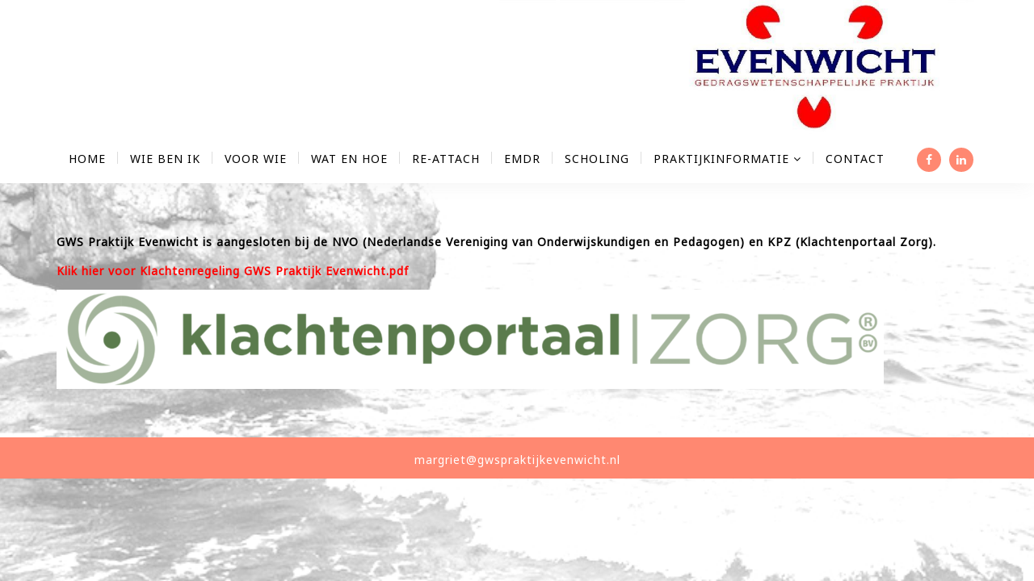

--- FILE ---
content_type: text/html; charset=UTF-8
request_url: https://gwspraktijkevenwicht.nl/klachtenregeling/
body_size: 39972
content:
<!DOCTYPE html>
<html lang="nl-NL">
<head>
	<meta charset="UTF-8">
	<meta name="viewport" content="width=device-width, initial-scale=1">
	<link rel="profile" href="http://gmpg.org/xfn/11">

	<title>Klachtenregeling behandeling &#8211; Evenwicht</title>
<meta name='robots' content='max-image-preview:large' />
<link rel='dns-prefetch' href='//fonts.googleapis.com' />
<link rel="alternate" type="application/rss+xml" title="Evenwicht &raquo; feed" href="https://gwspraktijkevenwicht.nl/feed/" />
<link rel="alternate" type="application/rss+xml" title="Evenwicht &raquo; reacties feed" href="https://gwspraktijkevenwicht.nl/comments/feed/" />
<link rel="alternate" title="oEmbed (JSON)" type="application/json+oembed" href="https://gwspraktijkevenwicht.nl/wp-json/oembed/1.0/embed?url=https%3A%2F%2Fgwspraktijkevenwicht.nl%2Fklachtenregeling%2F" />
<link rel="alternate" title="oEmbed (XML)" type="text/xml+oembed" href="https://gwspraktijkevenwicht.nl/wp-json/oembed/1.0/embed?url=https%3A%2F%2Fgwspraktijkevenwicht.nl%2Fklachtenregeling%2F&#038;format=xml" />
<style id='wp-img-auto-sizes-contain-inline-css' type='text/css'>
img:is([sizes=auto i],[sizes^="auto," i]){contain-intrinsic-size:3000px 1500px}
/*# sourceURL=wp-img-auto-sizes-contain-inline-css */
</style>
<style id='wp-emoji-styles-inline-css' type='text/css'>

	img.wp-smiley, img.emoji {
		display: inline !important;
		border: none !important;
		box-shadow: none !important;
		height: 1em !important;
		width: 1em !important;
		margin: 0 0.07em !important;
		vertical-align: -0.1em !important;
		background: none !important;
		padding: 0 !important;
	}
/*# sourceURL=wp-emoji-styles-inline-css */
</style>
<style id='wp-block-library-inline-css' type='text/css'>
:root{--wp-block-synced-color:#7a00df;--wp-block-synced-color--rgb:122,0,223;--wp-bound-block-color:var(--wp-block-synced-color);--wp-editor-canvas-background:#ddd;--wp-admin-theme-color:#007cba;--wp-admin-theme-color--rgb:0,124,186;--wp-admin-theme-color-darker-10:#006ba1;--wp-admin-theme-color-darker-10--rgb:0,107,160.5;--wp-admin-theme-color-darker-20:#005a87;--wp-admin-theme-color-darker-20--rgb:0,90,135;--wp-admin-border-width-focus:2px}@media (min-resolution:192dpi){:root{--wp-admin-border-width-focus:1.5px}}.wp-element-button{cursor:pointer}:root .has-very-light-gray-background-color{background-color:#eee}:root .has-very-dark-gray-background-color{background-color:#313131}:root .has-very-light-gray-color{color:#eee}:root .has-very-dark-gray-color{color:#313131}:root .has-vivid-green-cyan-to-vivid-cyan-blue-gradient-background{background:linear-gradient(135deg,#00d084,#0693e3)}:root .has-purple-crush-gradient-background{background:linear-gradient(135deg,#34e2e4,#4721fb 50%,#ab1dfe)}:root .has-hazy-dawn-gradient-background{background:linear-gradient(135deg,#faaca8,#dad0ec)}:root .has-subdued-olive-gradient-background{background:linear-gradient(135deg,#fafae1,#67a671)}:root .has-atomic-cream-gradient-background{background:linear-gradient(135deg,#fdd79a,#004a59)}:root .has-nightshade-gradient-background{background:linear-gradient(135deg,#330968,#31cdcf)}:root .has-midnight-gradient-background{background:linear-gradient(135deg,#020381,#2874fc)}:root{--wp--preset--font-size--normal:16px;--wp--preset--font-size--huge:42px}.has-regular-font-size{font-size:1em}.has-larger-font-size{font-size:2.625em}.has-normal-font-size{font-size:var(--wp--preset--font-size--normal)}.has-huge-font-size{font-size:var(--wp--preset--font-size--huge)}.has-text-align-center{text-align:center}.has-text-align-left{text-align:left}.has-text-align-right{text-align:right}.has-fit-text{white-space:nowrap!important}#end-resizable-editor-section{display:none}.aligncenter{clear:both}.items-justified-left{justify-content:flex-start}.items-justified-center{justify-content:center}.items-justified-right{justify-content:flex-end}.items-justified-space-between{justify-content:space-between}.screen-reader-text{border:0;clip-path:inset(50%);height:1px;margin:-1px;overflow:hidden;padding:0;position:absolute;width:1px;word-wrap:normal!important}.screen-reader-text:focus{background-color:#ddd;clip-path:none;color:#444;display:block;font-size:1em;height:auto;left:5px;line-height:normal;padding:15px 23px 14px;text-decoration:none;top:5px;width:auto;z-index:100000}html :where(.has-border-color){border-style:solid}html :where([style*=border-top-color]){border-top-style:solid}html :where([style*=border-right-color]){border-right-style:solid}html :where([style*=border-bottom-color]){border-bottom-style:solid}html :where([style*=border-left-color]){border-left-style:solid}html :where([style*=border-width]){border-style:solid}html :where([style*=border-top-width]){border-top-style:solid}html :where([style*=border-right-width]){border-right-style:solid}html :where([style*=border-bottom-width]){border-bottom-style:solid}html :where([style*=border-left-width]){border-left-style:solid}html :where(img[class*=wp-image-]){height:auto;max-width:100%}:where(figure){margin:0 0 1em}html :where(.is-position-sticky){--wp-admin--admin-bar--position-offset:var(--wp-admin--admin-bar--height,0px)}@media screen and (max-width:600px){html :where(.is-position-sticky){--wp-admin--admin-bar--position-offset:0px}}

/*# sourceURL=wp-block-library-inline-css */
</style><style id='wp-block-image-inline-css' type='text/css'>
.wp-block-image>a,.wp-block-image>figure>a{display:inline-block}.wp-block-image img{box-sizing:border-box;height:auto;max-width:100%;vertical-align:bottom}@media not (prefers-reduced-motion){.wp-block-image img.hide{visibility:hidden}.wp-block-image img.show{animation:show-content-image .4s}}.wp-block-image[style*=border-radius] img,.wp-block-image[style*=border-radius]>a{border-radius:inherit}.wp-block-image.has-custom-border img{box-sizing:border-box}.wp-block-image.aligncenter{text-align:center}.wp-block-image.alignfull>a,.wp-block-image.alignwide>a{width:100%}.wp-block-image.alignfull img,.wp-block-image.alignwide img{height:auto;width:100%}.wp-block-image .aligncenter,.wp-block-image .alignleft,.wp-block-image .alignright,.wp-block-image.aligncenter,.wp-block-image.alignleft,.wp-block-image.alignright{display:table}.wp-block-image .aligncenter>figcaption,.wp-block-image .alignleft>figcaption,.wp-block-image .alignright>figcaption,.wp-block-image.aligncenter>figcaption,.wp-block-image.alignleft>figcaption,.wp-block-image.alignright>figcaption{caption-side:bottom;display:table-caption}.wp-block-image .alignleft{float:left;margin:.5em 1em .5em 0}.wp-block-image .alignright{float:right;margin:.5em 0 .5em 1em}.wp-block-image .aligncenter{margin-left:auto;margin-right:auto}.wp-block-image :where(figcaption){margin-bottom:1em;margin-top:.5em}.wp-block-image.is-style-circle-mask img{border-radius:9999px}@supports ((-webkit-mask-image:none) or (mask-image:none)) or (-webkit-mask-image:none){.wp-block-image.is-style-circle-mask img{border-radius:0;-webkit-mask-image:url('data:image/svg+xml;utf8,<svg viewBox="0 0 100 100" xmlns="http://www.w3.org/2000/svg"><circle cx="50" cy="50" r="50"/></svg>');mask-image:url('data:image/svg+xml;utf8,<svg viewBox="0 0 100 100" xmlns="http://www.w3.org/2000/svg"><circle cx="50" cy="50" r="50"/></svg>');mask-mode:alpha;-webkit-mask-position:center;mask-position:center;-webkit-mask-repeat:no-repeat;mask-repeat:no-repeat;-webkit-mask-size:contain;mask-size:contain}}:root :where(.wp-block-image.is-style-rounded img,.wp-block-image .is-style-rounded img){border-radius:9999px}.wp-block-image figure{margin:0}.wp-lightbox-container{display:flex;flex-direction:column;position:relative}.wp-lightbox-container img{cursor:zoom-in}.wp-lightbox-container img:hover+button{opacity:1}.wp-lightbox-container button{align-items:center;backdrop-filter:blur(16px) saturate(180%);background-color:#5a5a5a40;border:none;border-radius:4px;cursor:zoom-in;display:flex;height:20px;justify-content:center;opacity:0;padding:0;position:absolute;right:16px;text-align:center;top:16px;width:20px;z-index:100}@media not (prefers-reduced-motion){.wp-lightbox-container button{transition:opacity .2s ease}}.wp-lightbox-container button:focus-visible{outline:3px auto #5a5a5a40;outline:3px auto -webkit-focus-ring-color;outline-offset:3px}.wp-lightbox-container button:hover{cursor:pointer;opacity:1}.wp-lightbox-container button:focus{opacity:1}.wp-lightbox-container button:focus,.wp-lightbox-container button:hover,.wp-lightbox-container button:not(:hover):not(:active):not(.has-background){background-color:#5a5a5a40;border:none}.wp-lightbox-overlay{box-sizing:border-box;cursor:zoom-out;height:100vh;left:0;overflow:hidden;position:fixed;top:0;visibility:hidden;width:100%;z-index:100000}.wp-lightbox-overlay .close-button{align-items:center;cursor:pointer;display:flex;justify-content:center;min-height:40px;min-width:40px;padding:0;position:absolute;right:calc(env(safe-area-inset-right) + 16px);top:calc(env(safe-area-inset-top) + 16px);z-index:5000000}.wp-lightbox-overlay .close-button:focus,.wp-lightbox-overlay .close-button:hover,.wp-lightbox-overlay .close-button:not(:hover):not(:active):not(.has-background){background:none;border:none}.wp-lightbox-overlay .lightbox-image-container{height:var(--wp--lightbox-container-height);left:50%;overflow:hidden;position:absolute;top:50%;transform:translate(-50%,-50%);transform-origin:top left;width:var(--wp--lightbox-container-width);z-index:9999999999}.wp-lightbox-overlay .wp-block-image{align-items:center;box-sizing:border-box;display:flex;height:100%;justify-content:center;margin:0;position:relative;transform-origin:0 0;width:100%;z-index:3000000}.wp-lightbox-overlay .wp-block-image img{height:var(--wp--lightbox-image-height);min-height:var(--wp--lightbox-image-height);min-width:var(--wp--lightbox-image-width);width:var(--wp--lightbox-image-width)}.wp-lightbox-overlay .wp-block-image figcaption{display:none}.wp-lightbox-overlay button{background:none;border:none}.wp-lightbox-overlay .scrim{background-color:#fff;height:100%;opacity:.9;position:absolute;width:100%;z-index:2000000}.wp-lightbox-overlay.active{visibility:visible}@media not (prefers-reduced-motion){.wp-lightbox-overlay.active{animation:turn-on-visibility .25s both}.wp-lightbox-overlay.active img{animation:turn-on-visibility .35s both}.wp-lightbox-overlay.show-closing-animation:not(.active){animation:turn-off-visibility .35s both}.wp-lightbox-overlay.show-closing-animation:not(.active) img{animation:turn-off-visibility .25s both}.wp-lightbox-overlay.zoom.active{animation:none;opacity:1;visibility:visible}.wp-lightbox-overlay.zoom.active .lightbox-image-container{animation:lightbox-zoom-in .4s}.wp-lightbox-overlay.zoom.active .lightbox-image-container img{animation:none}.wp-lightbox-overlay.zoom.active .scrim{animation:turn-on-visibility .4s forwards}.wp-lightbox-overlay.zoom.show-closing-animation:not(.active){animation:none}.wp-lightbox-overlay.zoom.show-closing-animation:not(.active) .lightbox-image-container{animation:lightbox-zoom-out .4s}.wp-lightbox-overlay.zoom.show-closing-animation:not(.active) .lightbox-image-container img{animation:none}.wp-lightbox-overlay.zoom.show-closing-animation:not(.active) .scrim{animation:turn-off-visibility .4s forwards}}@keyframes show-content-image{0%{visibility:hidden}99%{visibility:hidden}to{visibility:visible}}@keyframes turn-on-visibility{0%{opacity:0}to{opacity:1}}@keyframes turn-off-visibility{0%{opacity:1;visibility:visible}99%{opacity:0;visibility:visible}to{opacity:0;visibility:hidden}}@keyframes lightbox-zoom-in{0%{transform:translate(calc((-100vw + var(--wp--lightbox-scrollbar-width))/2 + var(--wp--lightbox-initial-left-position)),calc(-50vh + var(--wp--lightbox-initial-top-position))) scale(var(--wp--lightbox-scale))}to{transform:translate(-50%,-50%) scale(1)}}@keyframes lightbox-zoom-out{0%{transform:translate(-50%,-50%) scale(1);visibility:visible}99%{visibility:visible}to{transform:translate(calc((-100vw + var(--wp--lightbox-scrollbar-width))/2 + var(--wp--lightbox-initial-left-position)),calc(-50vh + var(--wp--lightbox-initial-top-position))) scale(var(--wp--lightbox-scale));visibility:hidden}}
/*# sourceURL=https://gwspraktijkevenwicht.nl/wp-includes/blocks/image/style.min.css */
</style>
<style id='global-styles-inline-css' type='text/css'>
:root{--wp--preset--aspect-ratio--square: 1;--wp--preset--aspect-ratio--4-3: 4/3;--wp--preset--aspect-ratio--3-4: 3/4;--wp--preset--aspect-ratio--3-2: 3/2;--wp--preset--aspect-ratio--2-3: 2/3;--wp--preset--aspect-ratio--16-9: 16/9;--wp--preset--aspect-ratio--9-16: 9/16;--wp--preset--color--black: #000000;--wp--preset--color--cyan-bluish-gray: #abb8c3;--wp--preset--color--white: #ffffff;--wp--preset--color--pale-pink: #f78da7;--wp--preset--color--vivid-red: #cf2e2e;--wp--preset--color--luminous-vivid-orange: #ff6900;--wp--preset--color--luminous-vivid-amber: #fcb900;--wp--preset--color--light-green-cyan: #7bdcb5;--wp--preset--color--vivid-green-cyan: #00d084;--wp--preset--color--pale-cyan-blue: #8ed1fc;--wp--preset--color--vivid-cyan-blue: #0693e3;--wp--preset--color--vivid-purple: #9b51e0;--wp--preset--gradient--vivid-cyan-blue-to-vivid-purple: linear-gradient(135deg,rgb(6,147,227) 0%,rgb(155,81,224) 100%);--wp--preset--gradient--light-green-cyan-to-vivid-green-cyan: linear-gradient(135deg,rgb(122,220,180) 0%,rgb(0,208,130) 100%);--wp--preset--gradient--luminous-vivid-amber-to-luminous-vivid-orange: linear-gradient(135deg,rgb(252,185,0) 0%,rgb(255,105,0) 100%);--wp--preset--gradient--luminous-vivid-orange-to-vivid-red: linear-gradient(135deg,rgb(255,105,0) 0%,rgb(207,46,46) 100%);--wp--preset--gradient--very-light-gray-to-cyan-bluish-gray: linear-gradient(135deg,rgb(238,238,238) 0%,rgb(169,184,195) 100%);--wp--preset--gradient--cool-to-warm-spectrum: linear-gradient(135deg,rgb(74,234,220) 0%,rgb(151,120,209) 20%,rgb(207,42,186) 40%,rgb(238,44,130) 60%,rgb(251,105,98) 80%,rgb(254,248,76) 100%);--wp--preset--gradient--blush-light-purple: linear-gradient(135deg,rgb(255,206,236) 0%,rgb(152,150,240) 100%);--wp--preset--gradient--blush-bordeaux: linear-gradient(135deg,rgb(254,205,165) 0%,rgb(254,45,45) 50%,rgb(107,0,62) 100%);--wp--preset--gradient--luminous-dusk: linear-gradient(135deg,rgb(255,203,112) 0%,rgb(199,81,192) 50%,rgb(65,88,208) 100%);--wp--preset--gradient--pale-ocean: linear-gradient(135deg,rgb(255,245,203) 0%,rgb(182,227,212) 50%,rgb(51,167,181) 100%);--wp--preset--gradient--electric-grass: linear-gradient(135deg,rgb(202,248,128) 0%,rgb(113,206,126) 100%);--wp--preset--gradient--midnight: linear-gradient(135deg,rgb(2,3,129) 0%,rgb(40,116,252) 100%);--wp--preset--font-size--small: 13px;--wp--preset--font-size--medium: 20px;--wp--preset--font-size--large: 36px;--wp--preset--font-size--x-large: 42px;--wp--preset--spacing--20: 0.44rem;--wp--preset--spacing--30: 0.67rem;--wp--preset--spacing--40: 1rem;--wp--preset--spacing--50: 1.5rem;--wp--preset--spacing--60: 2.25rem;--wp--preset--spacing--70: 3.38rem;--wp--preset--spacing--80: 5.06rem;--wp--preset--shadow--natural: 6px 6px 9px rgba(0, 0, 0, 0.2);--wp--preset--shadow--deep: 12px 12px 50px rgba(0, 0, 0, 0.4);--wp--preset--shadow--sharp: 6px 6px 0px rgba(0, 0, 0, 0.2);--wp--preset--shadow--outlined: 6px 6px 0px -3px rgb(255, 255, 255), 6px 6px rgb(0, 0, 0);--wp--preset--shadow--crisp: 6px 6px 0px rgb(0, 0, 0);}:where(.is-layout-flex){gap: 0.5em;}:where(.is-layout-grid){gap: 0.5em;}body .is-layout-flex{display: flex;}.is-layout-flex{flex-wrap: wrap;align-items: center;}.is-layout-flex > :is(*, div){margin: 0;}body .is-layout-grid{display: grid;}.is-layout-grid > :is(*, div){margin: 0;}:where(.wp-block-columns.is-layout-flex){gap: 2em;}:where(.wp-block-columns.is-layout-grid){gap: 2em;}:where(.wp-block-post-template.is-layout-flex){gap: 1.25em;}:where(.wp-block-post-template.is-layout-grid){gap: 1.25em;}.has-black-color{color: var(--wp--preset--color--black) !important;}.has-cyan-bluish-gray-color{color: var(--wp--preset--color--cyan-bluish-gray) !important;}.has-white-color{color: var(--wp--preset--color--white) !important;}.has-pale-pink-color{color: var(--wp--preset--color--pale-pink) !important;}.has-vivid-red-color{color: var(--wp--preset--color--vivid-red) !important;}.has-luminous-vivid-orange-color{color: var(--wp--preset--color--luminous-vivid-orange) !important;}.has-luminous-vivid-amber-color{color: var(--wp--preset--color--luminous-vivid-amber) !important;}.has-light-green-cyan-color{color: var(--wp--preset--color--light-green-cyan) !important;}.has-vivid-green-cyan-color{color: var(--wp--preset--color--vivid-green-cyan) !important;}.has-pale-cyan-blue-color{color: var(--wp--preset--color--pale-cyan-blue) !important;}.has-vivid-cyan-blue-color{color: var(--wp--preset--color--vivid-cyan-blue) !important;}.has-vivid-purple-color{color: var(--wp--preset--color--vivid-purple) !important;}.has-black-background-color{background-color: var(--wp--preset--color--black) !important;}.has-cyan-bluish-gray-background-color{background-color: var(--wp--preset--color--cyan-bluish-gray) !important;}.has-white-background-color{background-color: var(--wp--preset--color--white) !important;}.has-pale-pink-background-color{background-color: var(--wp--preset--color--pale-pink) !important;}.has-vivid-red-background-color{background-color: var(--wp--preset--color--vivid-red) !important;}.has-luminous-vivid-orange-background-color{background-color: var(--wp--preset--color--luminous-vivid-orange) !important;}.has-luminous-vivid-amber-background-color{background-color: var(--wp--preset--color--luminous-vivid-amber) !important;}.has-light-green-cyan-background-color{background-color: var(--wp--preset--color--light-green-cyan) !important;}.has-vivid-green-cyan-background-color{background-color: var(--wp--preset--color--vivid-green-cyan) !important;}.has-pale-cyan-blue-background-color{background-color: var(--wp--preset--color--pale-cyan-blue) !important;}.has-vivid-cyan-blue-background-color{background-color: var(--wp--preset--color--vivid-cyan-blue) !important;}.has-vivid-purple-background-color{background-color: var(--wp--preset--color--vivid-purple) !important;}.has-black-border-color{border-color: var(--wp--preset--color--black) !important;}.has-cyan-bluish-gray-border-color{border-color: var(--wp--preset--color--cyan-bluish-gray) !important;}.has-white-border-color{border-color: var(--wp--preset--color--white) !important;}.has-pale-pink-border-color{border-color: var(--wp--preset--color--pale-pink) !important;}.has-vivid-red-border-color{border-color: var(--wp--preset--color--vivid-red) !important;}.has-luminous-vivid-orange-border-color{border-color: var(--wp--preset--color--luminous-vivid-orange) !important;}.has-luminous-vivid-amber-border-color{border-color: var(--wp--preset--color--luminous-vivid-amber) !important;}.has-light-green-cyan-border-color{border-color: var(--wp--preset--color--light-green-cyan) !important;}.has-vivid-green-cyan-border-color{border-color: var(--wp--preset--color--vivid-green-cyan) !important;}.has-pale-cyan-blue-border-color{border-color: var(--wp--preset--color--pale-cyan-blue) !important;}.has-vivid-cyan-blue-border-color{border-color: var(--wp--preset--color--vivid-cyan-blue) !important;}.has-vivid-purple-border-color{border-color: var(--wp--preset--color--vivid-purple) !important;}.has-vivid-cyan-blue-to-vivid-purple-gradient-background{background: var(--wp--preset--gradient--vivid-cyan-blue-to-vivid-purple) !important;}.has-light-green-cyan-to-vivid-green-cyan-gradient-background{background: var(--wp--preset--gradient--light-green-cyan-to-vivid-green-cyan) !important;}.has-luminous-vivid-amber-to-luminous-vivid-orange-gradient-background{background: var(--wp--preset--gradient--luminous-vivid-amber-to-luminous-vivid-orange) !important;}.has-luminous-vivid-orange-to-vivid-red-gradient-background{background: var(--wp--preset--gradient--luminous-vivid-orange-to-vivid-red) !important;}.has-very-light-gray-to-cyan-bluish-gray-gradient-background{background: var(--wp--preset--gradient--very-light-gray-to-cyan-bluish-gray) !important;}.has-cool-to-warm-spectrum-gradient-background{background: var(--wp--preset--gradient--cool-to-warm-spectrum) !important;}.has-blush-light-purple-gradient-background{background: var(--wp--preset--gradient--blush-light-purple) !important;}.has-blush-bordeaux-gradient-background{background: var(--wp--preset--gradient--blush-bordeaux) !important;}.has-luminous-dusk-gradient-background{background: var(--wp--preset--gradient--luminous-dusk) !important;}.has-pale-ocean-gradient-background{background: var(--wp--preset--gradient--pale-ocean) !important;}.has-electric-grass-gradient-background{background: var(--wp--preset--gradient--electric-grass) !important;}.has-midnight-gradient-background{background: var(--wp--preset--gradient--midnight) !important;}.has-small-font-size{font-size: var(--wp--preset--font-size--small) !important;}.has-medium-font-size{font-size: var(--wp--preset--font-size--medium) !important;}.has-large-font-size{font-size: var(--wp--preset--font-size--large) !important;}.has-x-large-font-size{font-size: var(--wp--preset--font-size--x-large) !important;}
/*# sourceURL=global-styles-inline-css */
</style>

<style id='classic-theme-styles-inline-css' type='text/css'>
/*! This file is auto-generated */
.wp-block-button__link{color:#fff;background-color:#32373c;border-radius:9999px;box-shadow:none;text-decoration:none;padding:calc(.667em + 2px) calc(1.333em + 2px);font-size:1.125em}.wp-block-file__button{background:#32373c;color:#fff;text-decoration:none}
/*# sourceURL=/wp-includes/css/classic-themes.min.css */
</style>
<link rel='stylesheet' id='dhaka-body-fonts-css' href='//fonts.googleapis.com/css?family=Noto+Sans&#038;ver=6.9' type='text/css' media='all' />
<link rel='stylesheet' id='dhaka-heading-fonts-css' href='//fonts.googleapis.com/css?family=Noto+Sans&#038;ver=6.9' type='text/css' media='all' />
<link rel='stylesheet' id='font-awesome-css' href='https://gwspraktijkevenwicht.nl/wp-content/themes/dhaka/assets/css/font-awesome.min.css?ver=4.7.0' type='text/css' media='all' />
<link rel='stylesheet' id='bootstrap-css' href='https://gwspraktijkevenwicht.nl/wp-content/themes/dhaka/assets/css/bootstrap.min.css?ver=3.3.7' type='text/css' media='all' />
<link rel='stylesheet' id='camera-css' href='https://gwspraktijkevenwicht.nl/wp-content/themes/dhaka/assets/css/camera.css?ver=1.3.4' type='text/css' media='all' />
<link rel='stylesheet' id='dhaka-style-css' href='https://gwspraktijkevenwicht.nl/wp-content/themes/dhaka/style.css?ver=6.9' type='text/css' media='all' />
<style id='dhaka-style-inline-css' type='text/css'>
.container-fluid,#container { max-width:1170px;}.margin-top-60,#container { margin-top:60px;}.content-area,#container { margin-bottom:60px;}body { color:#777777}.woocommerce div.product p.price, .woocommerce div.product span.price,.woocommerce ul.products li.product .price,a,.logo a,.read-more,.navbar-default .navbar-nav>li>a,.sidebar-fix a,.post-items .entry-title a { color:#000}.woocommerce ul.products li.product .price del,.sidebar-fix a:hover,.post-items .entry-title a:hover,.navbar-default .navbar-nav>li>a:focus, .navbar-default .navbar-nav>li>a:hover,.navbar-default .navbar-nav>.active>a, .navbar-default .navbar-nav>.active>a:focus, .navbar-default .navbar-nav>.active>a:hover,.read-more:hover,.logo a:hover,a:hover { color:#ff8871}h1,h2,h3,h4,h5,h6 { color:#000}.woocommerce #review_form #respond .form-submit input,.woocommerce div.product form.cart .button,.woocommerce ul.products li.product .button,.camera_wrap .slider-button .btn-default,.btn-default, .btn-default.disabled{ background-color:#000; color: #fff;border-color: #000; } .woocommerce #review_form #respond .form-submit input:hover,.woocommerce div.product form.cart .button:hover,.woocommerce ul.products li.product .button:hover,.camera_wrap .slider-button .btn-default:hover,.btn-default.active, .btn-default.focus, .btn-default:active, .btn-default:focus, .btn-default:hover, .open>.dropdown-toggle.btn-default{ background-color:#ff8871; color: #fff;border-color: #ff8871; } .camera_wrap .slider-button .btn-primary,.btn-primary, .btn-primary.disabled,.sidebar-fix .search-form .search-submit,.search-submit,.form-submit input,.wpcf7-form .wpcf7-submit{ background-color:#ff8871; color: #fff;border-color: #ff8871; } .camera_wrap .slider-button .btn-primary:hover,.btn-primary.active, .btn-primary.focus, .btn-primary:active, .btn-primary:focus, .btn-primary:hover, .open>.dropdown-toggle.btn-primary,.sidebar-fix .search-form .search-submit:hover,.search-submit:hover,.search-submit:focus,.form-submit input:hover,.form-submit input:focus,.wpcf7-form .wpcf7-submit:hover{ background-color:#003b64; color: #fff;border-color: #003b64; } .camera_wrap .slider-button .btn-success,.btn-success,.btn-success.disabled{ background-color:#003b64; color: #fff;border-color: #003b64; } .camera_wrap .slider-button .btn-success:hover,.btn-success.active, .btn-success.focus, .btn-success:active, .btn-success:focus, .btn-success:hover, .open>.dropdown-toggle.btn-success{ background-color:#0033a1; color: #fff;border-color: #0033a1; } body{ font-family: 'Noto Sans', sans-serif;}h1,h2,h3,h4,h5,h6{ font-family: 'Noto Sans', sans-serif;}
/*# sourceURL=dhaka-style-inline-css */
</style>
<link rel='stylesheet' id='dhaka-mobile-css' href='https://gwspraktijkevenwicht.nl/wp-content/themes/dhaka/assets/css/mobile.css?ver=1.0.0' type='text/css' media='all' />
<script type="text/javascript" src="https://gwspraktijkevenwicht.nl/wp-includes/js/jquery/jquery.min.js?ver=3.7.1" id="jquery-core-js"></script>
<script type="text/javascript" src="https://gwspraktijkevenwicht.nl/wp-includes/js/jquery/jquery-migrate.min.js?ver=3.4.1" id="jquery-migrate-js"></script>
<link rel="https://api.w.org/" href="https://gwspraktijkevenwicht.nl/wp-json/" /><link rel="alternate" title="JSON" type="application/json" href="https://gwspraktijkevenwicht.nl/wp-json/wp/v2/pages/264" /><link rel="EditURI" type="application/rsd+xml" title="RSD" href="https://gwspraktijkevenwicht.nl/xmlrpc.php?rsd" />
<meta name="generator" content="WordPress 6.9" />
<link rel="canonical" href="https://gwspraktijkevenwicht.nl/klachtenregeling/" />
<link rel='shortlink' href='https://gwspraktijkevenwicht.nl/?p=264' />
		<style type="text/css">
						.site-title,
			.site-description {
				position: absolute;
				clip: rect(1px, 1px, 1px, 1px);
			}
					</style>
		<style type="text/css" id="custom-background-css">
body.custom-background { background-image: url("https://gwspraktijkevenwicht.nl/wp-content/uploads/2017/08/steen2.jpg"); background-position: center center; background-size: cover; background-repeat: no-repeat; background-attachment: fixed; }
</style>
	</head>

<body class="wp-singular page-template-default page page-id-264 custom-background wp-theme-dhaka">
<div id="page" class="site">
	<a class="skip-link screen-reader-text" href="#content">Skip to content</a>
	<header id="masthead" class="site-header header-fixed" role="banner">
					<div id="header-image">
				<img src="https://gwspraktijkevenwicht.nl/wp-content/uploads/2017/08/cropped-cropped-header2.jpg" alt="Evenwicht" width="1920" height="250" class="img-responsive">
			</div>
				<div class="container-fluid">
			<div class="row">
				<div class="col-md-12 col-sm-12 col-xs-12">
					<!--------------- Primary Menu ---------------->
					<nav class="navbar navbar-default primary-menu">
						<div class="site-branding logo pull-left">
															<h1 class="site-title"><a href="https://gwspraktijkevenwicht.nl/" rel="home">Evenwicht</a></h1>
								<p class="site-description">Gedragswetenschappelijke praktijk</p>
													</div><!-- .site-branding -->
						<div class="navbar-header navbar-fix">
							<button type="button" data-toggle="collapse" data-target="#navbar-collapse" class="navbar-toggle">
								<span class="icon-bar"></span>
								<span class="icon-bar"></span>
								<span class="icon-bar"></span>
							</button>
						</div>
												    <ul class="list-inline header-social text-right pull-right">
        <li><a href="https://www.facebook.com/Gedragswetenschappelijke-Praktijk-Evenwicht-1801629483462298/"  target="_blank"><i class="fa fa-facebook"></i></a></li><li><a href="https://www.linkedin.com/in/margriet-moek-kremer-8a3b6526/" target="_blank"><i class="fa fa-linkedin"></i></a></li>    </ul>
    						<div id="navbar-collapse" class="navbar-collapse collapse">
							<ul id="primary-menu" class="nav navbar-nav"><li id="menu-item-71" class="menu-item menu-item-type-post_type menu-item-object-page menu-item-home menu-item-71"><a title="Home" href="https://gwspraktijkevenwicht.nl/">Home</a></li>
<li id="menu-item-53" class="menu-item menu-item-type-post_type menu-item-object-page menu-item-53"><a title="Wie ben ik" href="https://gwspraktijkevenwicht.nl/wie-ben-ik/">Wie ben ik</a></li>
<li id="menu-item-54" class="menu-item menu-item-type-post_type menu-item-object-page menu-item-54"><a title="Voor wie" href="https://gwspraktijkevenwicht.nl/wat-doe-ik/">Voor wie</a></li>
<li id="menu-item-55" class="menu-item menu-item-type-post_type menu-item-object-page menu-item-55"><a title="Wat en hoe" href="https://gwspraktijkevenwicht.nl/vergoeding/">Wat en hoe</a></li>
<li id="menu-item-228" class="menu-item menu-item-type-post_type menu-item-object-page menu-item-228"><a title="Re-Attach" href="https://gwspraktijkevenwicht.nl/reattach/">Re-Attach</a></li>
<li id="menu-item-250" class="menu-item menu-item-type-post_type menu-item-object-page menu-item-250"><a title="EMDR" href="https://gwspraktijkevenwicht.nl/emdr/">EMDR</a></li>
<li id="menu-item-341" class="menu-item menu-item-type-post_type menu-item-object-page menu-item-341"><a title="Scholing" href="https://gwspraktijkevenwicht.nl/scholing/">Scholing</a></li>
<li id="menu-item-330" class="menu-item menu-item-type-custom menu-item-object-custom current-menu-ancestor current-menu-parent menu-item-has-children menu-item-330 dropdown xs-dropdown"><a title="Praktijkinformatie" href="http://www.gwspraktijkevenwicht.nl">Praktijkinformatie <i class="fa fa-angle-down xs-angle-down"></i></a>
<ul role="menu" class=" dropdown-menu xs-dropdown-menu">
	<li id="menu-item-273" class="menu-item menu-item-type-post_type menu-item-object-page menu-item-273"><a title="Praktijkinformatie" href="https://gwspraktijkevenwicht.nl/hoe-doe-ik/">Praktijkinformatie</a></li>
	<li id="menu-item-274" class="menu-item menu-item-type-post_type menu-item-object-page current-menu-item page_item page-item-264 current_page_item menu-item-274 active"><a title="Klachtenregeling behandeling" href="https://gwspraktijkevenwicht.nl/klachtenregeling/">Klachtenregeling behandeling</a></li>
	<li id="menu-item-335" class="menu-item menu-item-type-post_type menu-item-object-page menu-item-335"><a title="Klachtenregeling scholing" href="https://gwspraktijkevenwicht.nl/klachtenregeling-scholing/">Klachtenregeling scholing</a></li>
	<li id="menu-item-283" class="menu-item menu-item-type-post_type menu-item-object-page menu-item-283"><a title="Doelgroep (in- uitsluitcriteria)" href="https://gwspraktijkevenwicht.nl/doelgroep-in-uitsluitcriteria/">Doelgroep (in- uitsluitcriteria)</a></li>
	<li id="menu-item-282" class="menu-item menu-item-type-post_type menu-item-object-page menu-item-282"><a title="Wachtlijst" href="https://gwspraktijkevenwicht.nl/wachtlijst/">Wachtlijst</a></li>
	<li id="menu-item-276" class="menu-item menu-item-type-custom menu-item-object-custom menu-item-276"><a title="Privacy verklaring" href="http://gwspraktijkevenwicht.nl/wp-content/uploads/2020/08/Privacyverklaring-versie-augustus-2020.pdf">Privacy verklaring</a></li>
	<li id="menu-item-284" class="menu-item menu-item-type-custom menu-item-object-custom menu-item-284"><a title="Drentse Verwijs Index (DVI)" href="https://drentseverwijsindex.nl/">Drentse Verwijs Index (DVI)</a></li>
	<li id="menu-item-298" class="menu-item menu-item-type-custom menu-item-object-custom menu-item-298"><a title="Zorg voor jeugd Groningen (ZvjG)" href="https://www.zorgvoorjeugd.nu/zorg-voor-jeugd/groningen/over-zorg-voor-jeugd/">Zorg voor jeugd Groningen (ZvjG)</a></li>
	<li id="menu-item-285" class="menu-item menu-item-type-custom menu-item-object-custom menu-item-285"><a title="Meldcode KMH en HG" href="https://www.rijksoverheid.nl/onderwerpen/huiselijk-geweld/meldcode">Meldcode KMH en HG</a></li>
</ul>
</li>
<li id="menu-item-57" class="menu-item menu-item-type-post_type menu-item-object-page menu-item-57"><a title="Contact" href="https://gwspraktijkevenwicht.nl/contact/">Contact</a></li>
</ul>						</div>
					</nav>
				</div>
			</div>
		</div>
	</header><!-- #masthead -->
	<div id="content" class="site-content">

	<div id="primary" class="content-area">
		<main id="main" class="site-main" role="main">
			<div class="container-fluid">
				<div class="row">
					<div class="col-md-12 col-sm-12 col-xs-12 margin-top-60">
						
<article id="post-264" class="post-264 page type-page status-publish hentry">
	<div class="entry-content">
		<p><span style="color: #000000;"><strong>GWS Praktijk Evenwicht is aangesloten bij de NVO (Nederlandse Vereniging van Onderwijskundigen en Pedagogen) en KPZ (Klachtenportaal Zorg).</strong></span></p>
<p><a href="http://gwspraktijkevenwicht.nl/wp-content/uploads/2020/08/Klachtenregeling-versie-augustus-2020.pdf"><strong><span style="color: #ff0000;">Klik hier voor</span></strong><span class="title"><strong><span style="color: #ff0000;"> Klachtenregeling GWS Praktijk Evenwicht.pdf</span></strong></span></a></p>


<figure class="wp-block-image size-large"><a href="https://klachtenportaalzorg.nl/"><img fetchpriority="high" decoding="async" width="1024" height="123" src="http://gwspraktijkevenwicht.nl/wp-content/uploads/2020/06/Logo-Klachtenportaal-Zorg-B.V.-1024x123.png" alt="" class="wp-image-266" srcset="https://gwspraktijkevenwicht.nl/wp-content/uploads/2020/06/Logo-Klachtenportaal-Zorg-B.V.-1024x123.png 1024w, https://gwspraktijkevenwicht.nl/wp-content/uploads/2020/06/Logo-Klachtenportaal-Zorg-B.V.-300x36.png 300w, https://gwspraktijkevenwicht.nl/wp-content/uploads/2020/06/Logo-Klachtenportaal-Zorg-B.V.-768x92.png 768w, https://gwspraktijkevenwicht.nl/wp-content/uploads/2020/06/Logo-Klachtenportaal-Zorg-B.V..png 1478w" sizes="(max-width: 1024px) 100vw, 1024px" /></a></figure>
		<div class="clearfix"></div>
	</div><!-- .entry-content -->

	</article><!-- #post-## -->
					</div>
				</div>
			</div>
		</main><!-- #main -->
	</div><!-- #primary -->


</div><!-- #content -->

<footer id="colophon" class="site-footer" role="contentinfo">
		<section class="footer-bottom text-center">
		<div class="container-fluid">
			<div class="row">
				<div class="col-md-12">
					<div class="site-info">
						<a href="mailto:margriet@gwspraktijkevenwicht.nl">margriet@gwspraktijkevenwicht.nl</a>
					</div><!-- .site-info -->
				</div>
			</div>
		</div>
	</section>
</footer><!-- #colophon -->
</div><!-- #page -->

<script type="speculationrules">
{"prefetch":[{"source":"document","where":{"and":[{"href_matches":"/*"},{"not":{"href_matches":["/wp-*.php","/wp-admin/*","/wp-content/uploads/*","/wp-content/*","/wp-content/plugins/*","/wp-content/themes/dhaka/*","/*\\?(.+)"]}},{"not":{"selector_matches":"a[rel~=\"nofollow\"]"}},{"not":{"selector_matches":".no-prefetch, .no-prefetch a"}}]},"eagerness":"conservative"}]}
</script>
<script type="text/javascript" src="https://gwspraktijkevenwicht.nl/wp-content/themes/dhaka/assets/js/bootstrap.min.js?ver=3.3.7" id="bootstrap-js"></script>
<script type="text/javascript" src="https://gwspraktijkevenwicht.nl/wp-content/themes/dhaka/assets/js/jquery.mobile.customized.min.js?ver=1.4.5" id="mobile-customized-js"></script>
<script type="text/javascript" src="https://gwspraktijkevenwicht.nl/wp-content/themes/dhaka/assets/js/jquery.easing.1.3.js?ver=1.3" id="easing-js"></script>
<script type="text/javascript" src="https://gwspraktijkevenwicht.nl/wp-content/themes/dhaka/assets/js/camera.min.js?ver=1.3.4" id="camera-js"></script>
<script type="text/javascript" src="https://gwspraktijkevenwicht.nl/wp-content/themes/dhaka/assets/js/isotope.pkgd.min.js?ver=3.0.4" id="isotope-js"></script>
<script type="text/javascript" src="https://gwspraktijkevenwicht.nl/wp-content/themes/dhaka/assets/js/navigation.js?ver=20151215" id="navigation-js"></script>
<script type="text/javascript" src="https://gwspraktijkevenwicht.nl/wp-content/themes/dhaka/assets/js/skip-link-focus-fix.js?ver=20151215" id="dhaka-skip-link-focus-fix-js"></script>
<script type="text/javascript" src="https://gwspraktijkevenwicht.nl/wp-content/themes/dhaka/assets/js/script.js?ver=1.0.0" id="dhaka-script-js"></script>
<script id="wp-emoji-settings" type="application/json">
{"baseUrl":"https://s.w.org/images/core/emoji/17.0.2/72x72/","ext":".png","svgUrl":"https://s.w.org/images/core/emoji/17.0.2/svg/","svgExt":".svg","source":{"concatemoji":"https://gwspraktijkevenwicht.nl/wp-includes/js/wp-emoji-release.min.js?ver=6.9"}}
</script>
<script type="module">
/* <![CDATA[ */
/*! This file is auto-generated */
const a=JSON.parse(document.getElementById("wp-emoji-settings").textContent),o=(window._wpemojiSettings=a,"wpEmojiSettingsSupports"),s=["flag","emoji"];function i(e){try{var t={supportTests:e,timestamp:(new Date).valueOf()};sessionStorage.setItem(o,JSON.stringify(t))}catch(e){}}function c(e,t,n){e.clearRect(0,0,e.canvas.width,e.canvas.height),e.fillText(t,0,0);t=new Uint32Array(e.getImageData(0,0,e.canvas.width,e.canvas.height).data);e.clearRect(0,0,e.canvas.width,e.canvas.height),e.fillText(n,0,0);const a=new Uint32Array(e.getImageData(0,0,e.canvas.width,e.canvas.height).data);return t.every((e,t)=>e===a[t])}function p(e,t){e.clearRect(0,0,e.canvas.width,e.canvas.height),e.fillText(t,0,0);var n=e.getImageData(16,16,1,1);for(let e=0;e<n.data.length;e++)if(0!==n.data[e])return!1;return!0}function u(e,t,n,a){switch(t){case"flag":return n(e,"\ud83c\udff3\ufe0f\u200d\u26a7\ufe0f","\ud83c\udff3\ufe0f\u200b\u26a7\ufe0f")?!1:!n(e,"\ud83c\udde8\ud83c\uddf6","\ud83c\udde8\u200b\ud83c\uddf6")&&!n(e,"\ud83c\udff4\udb40\udc67\udb40\udc62\udb40\udc65\udb40\udc6e\udb40\udc67\udb40\udc7f","\ud83c\udff4\u200b\udb40\udc67\u200b\udb40\udc62\u200b\udb40\udc65\u200b\udb40\udc6e\u200b\udb40\udc67\u200b\udb40\udc7f");case"emoji":return!a(e,"\ud83e\u1fac8")}return!1}function f(e,t,n,a){let r;const o=(r="undefined"!=typeof WorkerGlobalScope&&self instanceof WorkerGlobalScope?new OffscreenCanvas(300,150):document.createElement("canvas")).getContext("2d",{willReadFrequently:!0}),s=(o.textBaseline="top",o.font="600 32px Arial",{});return e.forEach(e=>{s[e]=t(o,e,n,a)}),s}function r(e){var t=document.createElement("script");t.src=e,t.defer=!0,document.head.appendChild(t)}a.supports={everything:!0,everythingExceptFlag:!0},new Promise(t=>{let n=function(){try{var e=JSON.parse(sessionStorage.getItem(o));if("object"==typeof e&&"number"==typeof e.timestamp&&(new Date).valueOf()<e.timestamp+604800&&"object"==typeof e.supportTests)return e.supportTests}catch(e){}return null}();if(!n){if("undefined"!=typeof Worker&&"undefined"!=typeof OffscreenCanvas&&"undefined"!=typeof URL&&URL.createObjectURL&&"undefined"!=typeof Blob)try{var e="postMessage("+f.toString()+"("+[JSON.stringify(s),u.toString(),c.toString(),p.toString()].join(",")+"));",a=new Blob([e],{type:"text/javascript"});const r=new Worker(URL.createObjectURL(a),{name:"wpTestEmojiSupports"});return void(r.onmessage=e=>{i(n=e.data),r.terminate(),t(n)})}catch(e){}i(n=f(s,u,c,p))}t(n)}).then(e=>{for(const n in e)a.supports[n]=e[n],a.supports.everything=a.supports.everything&&a.supports[n],"flag"!==n&&(a.supports.everythingExceptFlag=a.supports.everythingExceptFlag&&a.supports[n]);var t;a.supports.everythingExceptFlag=a.supports.everythingExceptFlag&&!a.supports.flag,a.supports.everything||((t=a.source||{}).concatemoji?r(t.concatemoji):t.wpemoji&&t.twemoji&&(r(t.twemoji),r(t.wpemoji)))});
//# sourceURL=https://gwspraktijkevenwicht.nl/wp-includes/js/wp-emoji-loader.min.js
/* ]]> */
</script>

</body>
</html>


--- FILE ---
content_type: text/css
request_url: https://gwspraktijkevenwicht.nl/wp-content/themes/dhaka/style.css?ver=6.9
body_size: 21322
content:
/*
Theme Name: Dhaka
Theme URI: https://www.themetim.com/wordpress-themes/dhaka/
Author: themetim
Author URI: https://www.themetim.com/
Description:Dhaka is the ultimate multipurpose bootstrap theme which can be used to make any kind of website. Dhaka is incredibly brilliant with it's modern design, stylish typography, Powerful customizations options. The best part is it's compliant with WooCommerce & SEO friendly. You are getting Most of the features any premium theme contains. Drag & Drop page builder & demo content upload which is really helpful to make changes without knowing any code. 18+ custom widgets, most popular icon set, Custom team option, portfolio section, awesome testimonial section & much more which will really make your next website designing more easy.
Version: 1.1.7
License: GNU General Public License v2 or later
License URI: http://www.gnu.org/licenses/gpl-2.0.html
Text Domain: dhaka
Tags: blog, custom-background, custom-colors, custom-menu, featured-images, post-formats, translation-ready, theme-options, e-commerce, threaded-comments, full-width-template, right-sidebar, left-sidebar, custom-logo, footer-widgets, sticky-post
*/

/*--------------------------------------------------------------
# Normalize
--------------------------------------------------------------*/
body{
	line-height: 1.9;
	background: #fafafd;
}
table {
	width: 100%;
}
th, td {
	border: 1px solid #eee;
	padding: 6px;
	text-align: center;
}
a,.sidebar-fix .search-form .search-submit,.header-social li a,.form-submit input,.team-fix .team-social,.wpcf7-form .wpcf7-submit,button,input,textarea{
	-webkit-transition: all .3s ease-in-out;
	-moz-transition: all .3s ease-in-out;
	-ms-transition: all .3s ease-in-out;
	-o-transition: all .3s ease-in-out;
	transition: all .3s ease-in-out;
}
a,p{
	letter-spacing: 1px;
}
a:hover,a:focus{
	text-decoration: none;
}
h1,h2,h3,h4,h5,h6{
	letter-spacing: 1px;
}
h1{
	font-size: 40px;
}
h2{
	font-size: 36px;
}
h3{
	font-size: 30px;
}
h4{
	font-size: 24px;
}
h5{
	font-size: 18px;
}
h6{
	font-size: 15px;
}
img{
	max-width: 100%;
	height: auto;
}
.panel-grid-cell .widget-title{
	margin-bottom: 30px;
}
textarea {
	width: 100%;
	height: 120px;
	padding: 15px 20px;
}
.overflow-h{
	overflow: hidden;
}
dl dt{
	padding: 5px 0;
}
.btn{
	border-radius: 2px;
	padding: 8px 20px;
}
/*--------------------------------------------------------------
# Header
--------------------------------------------------------------*/
.logo .site-title{
	margin: 6px 0 0;
}
.logo a img{
	margin-top: 15px;
	max-height: 31px;
}
.header-fixed{
	background-color: #fff;
	-webkit-box-shadow: 0 5px 22px -5px rgba(122,122,122,0.1);
	-moz-box-shadow: 0 5px 22px -5px rgba(122,122,122,0.1);
	box-shadow: 0 5px 22px -5px rgba(122,122,122,0.1);
	-webkit-backface-visibility: hidden;
	position: relative;
}
.primary-menu{
	margin: 0;
	min-height: inherit;
	border: 0;
	background: none;
	border-radius: 0;
}
.primary-menu .collapse{
	float: right;
	padding: 0;
}
.primary-menu  .navbar-nav>li>a{
	padding-top: 20px;
	padding-bottom: 19px;
	text-transform: uppercase;
	border-bottom: 1px solid transparent;
}
.primary-menu .navbar-nav>li>a::after {
	content: '';
	position: absolute;
	right: 0;
	top: 37%;
	height: 15px;
	width: 1px;
	background: #ddd;
}
.primary-menu .navbar-nav>li:last-child>a::after{
	display: none;
}
.navbar-default .navbar-nav>.active>a, .navbar-default .navbar-nav>.active>a:focus, .navbar-default .navbar-nav>.active>a:hover,.navbar-default .navbar-nav>li>a:focus, .navbar-default .navbar-nav>li>a:hover{
	background: none;
	border-color: #ddd;
}
.primary-menu ul.nav li.dropdown:hover > ul.dropdown-menu {
	display: block;
	padding: 0;
	border-radius: 0;
	margin: 0;
	color: #fff;
	border: 0;
	border-radius: 0;
	-webkit-box-shadow: 0 6px 12px rgba(255, 136, 113, .175);
	box-shadow: 0 6px 12px rgba(255, 136, 113, .175);
}
.primary-menu .dropdown-menu>li>a{
	padding: 15px;
	text-transform: uppercase;
	color: #fff;
}
.primary-menu ul.nav li.dropdown > ul.dropdown-menu.active,.primary-menu ul.nav li.dropdown:hover > ul.dropdown-menu  ul.dropdown-menu,.primary-menu ul.nav li.dropdown:hover > ul.dropdown-menu{
	background: #ff8871;
}
.primary-menu ul.nav li.dropdown:hover > ul.dropdown-menu  ul.dropdown-menu {
	top: 0;
	left: 100%;
}
.primary-menu .dropdown-menu>li>a:focus,.primary-menu .dropdown-menu>li>a:hover,.primary-menu .dropdown-menu>.active>a,.primary-menu  .dropdown-menu>.active>a:focus,.primary-menu  .dropdown-menu>.active>a:hover{
	background: #000;
}
.sticky{

}
.header-social{
	margin-bottom: 0;
	padding-top: 16px;
	margin-left: 20px;
}
.header-social li a:hover{
	background: #000;
}
.header-social li a{
	width: 30px;
	height: 30px;
	display: inline-block;
	background: #ff8871;
	text-align: center;
	border-radius: 50%;
	line-height: 30px;
	color: #fff;
}
.cart-icon{
	float: right;
	padding-top: 16px;
	padding-left: 5px;
	font-size: 16px;
	position: relative;
}
.cart-icon > a{
	border-left: 1px solid #ddd;
	padding-left: 9px;
	position: relative;
}
.cart-icon > a > span{
	position: absolute;
	top: -9px;
	width: 22px;
	height: 22px;
	background: #ff8871;
	text-align: center;
	line-height: 22px;
	border-radius: 50%;
	font-size: 11px;
	right: -13px;
	color: #fff;
}
.mini-cart{
	position: absolute;
	top: 100%;
	z-index: 99;
	background: #fff;
	width: 320px;
	right: 0;
	padding: 30px;
	display: none;
}
.cart-icon:hover .mini-cart{
	display: block;
}
.cart-icon .mini-cart ul{
	padding: 0;
	margin: 0;
	list-style: none;
}
.cart-icon .mini-cart ul.cart_list li img{
	max-width: 65px;
	float: left;
	margin-right: 10px;
	height: auto;
	margin-left: 0;
	margin-bottom: 10px;
}
.cart-icon .mini-cart ul.cart_list li a{
	font-weight: inherit;
	font-size: 13px;
}
.cart-icon .mini-cart ul.cart_list li:first-child {
	padding-top: 0;
}
.cart-icon .mini-cart ul.cart_list li {
	padding: 10px 0 10px;
	margin: 0 0 10px;
	list-style: none;
	border-bottom: 1px solid #fafafd;
	display: block;
	overflow: hidden;
}
.cart-icon .quantity,.cart-icon strong{
	font-size: 13px;
	font-weight: inherit;
}
.cart-icon .quantity{
	display: block;
}
.cart-icon .total{
	text-transform: uppercase;
	font-size: 15px;
	text-align: center;
}
.cart-icon .mini-cart .buttons .button{
	margin-top: 10px;
	background: transparent;
	border: 1px solid #ddd;
	width: 48%;
	text-align: center;
	margin-right: 4%;
	font-weight: inherit;
	font-size: 100%;
	line-height: 1;
	cursor: pointer;
	position: relative;
	text-decoration: none;
	overflow: visible;
	padding: .618em 1em;
	border-radius: 3px;
	left: auto;
	color: #515151;
	white-space: nowrap;
	display: inline-block;
}
.cart-icon .mini-cart .buttons .button:hover{
	background: #eee;
}
.cart-icon .mini-cart .buttons .button:last-child{
	margin-right: 0;
}
.cart-icon .mini-cart ul.cart_list li a.remove{
	float: right;
	font-size: 1.5em;
	height: 1em;
	width: 1em;
	text-align: center;
	line-height: 1;
	border-radius: 100%;
	color: red !important;
	text-decoration: none;
	font-weight: 700;
	border: 0;
}
.woocommerce span.onsale{
	width: 45px;
	height: 45px;
	line-height: 45px;
	padding: 0;
	font-weight: normal;
	background-color: #ff8871;
}
.woocommerce-products-header{
	margin-bottom: 30px;
}
.woocommerce .woocommerce-ordering select{
	padding: 8px 12px;
	border: 1px solid #000;
}
.woocommerce .woocommerce-result-count{
	margin-top: 10px;
}
.woocommerce .woocommerce-ordering {
	margin: 0 0 2em;
}
.woocommerce ul.products li.product .woocommerce-loop-category__title, .woocommerce ul.products li.product .woocommerce-loop-product__title, .woocommerce ul.products li.product h3{
	font-size: 24px;
	padding: 0 15px;
}
.woocommerce ul.products li.product .price{
	padding: 0 15px;
}
.woocommerce ul.products li.product .button,.woocommerce ul.products li.product .star-rating{
	margin: 20px 15px;
	font-weight: inherit;
}
.woocommerce ul.products li.product, .woocommerce-page ul.products li.product{
	background: #fff;
}
.woocommerce ul.products li.product .price{
	font-size: 16px;
}
.woocommerce ul.products li.product .price del{
	float: left;
	margin-right: 15px;
}
.woocommerce ul.products li.product .button,.woocommerce a.added_to_cart{
	padding: 8px 20px;
	line-height: 1.42857143;
	border-radius: 2px;
	height: inherit;
	text-transform: uppercase;
}
.woocommerce a.added_to_cart{
	padding-top: 0;
}
.woocommerce nav.woocommerce-pagination ul li a, .woocommerce nav.woocommerce-pagination ul li span{
	padding: 13px 17px;
}
.woocommerce nav.woocommerce-pagination ul,.woocommerce nav.woocommerce-pagination ul li{
	border-color: #ff8871;
}
.woocommerce nav.woocommerce-pagination ul li a:focus, .woocommerce nav.woocommerce-pagination ul li a:hover, .woocommerce nav.woocommerce-pagination ul li span.current{
	background: #ff8871;
	color: #fff;
}
.woocommerce div.product p.price, .woocommerce div.product span.price{
	font-size: 22px;
}
.woocommerce .quantity .qty {
	width: 5.631em;
	padding: 5px;
}
.woocommerce div.product form.cart .button{
	font-weight: normal;
	padding: 13px 45px;
	text-transform: uppercase;
}
.woocommerce div.product form.cart {
	margin-top: 2em;
}
.woocommerce div.product div.images .woocommerce-product-gallery__image:nth-child(n+2){
	margin-top: 10px;
	padding: 5px;
}
.woocommerce div.product .woocommerce-tabs .panel{
	padding: 30px;
}
.woocommerce div.product .woocommerce-tabs ul.tabs{
	margin-bottom: 0;
	text-align: center;
}
.woocommerce div.product .woocommerce-tabs ul.tabs::before{
	border-color: #eee;
}
.woocommerce div.product .woocommerce-tabs ul.tabs li::after, .woocommerce div.product .woocommerce-tabs ul.tabs li::before{
	visibility: hidden;
}
.woocommerce div.product .woocommerce-tabs ul.tabs li{
	border: 0;
	border-radius: 0;
}
.woocommerce div.product .woocommerce-tabs ul.tabs li.active a,.woocommerce div.product .woocommerce-tabs ul.tabs li a,.woocommerce div.product form.cart .variations label,#add_payment_method table.cart input, .woocommerce-cart table.cart input, .woocommerce-checkout table.cart input,.woocommerce #review_form #respond .form-submit input{
	font-weight: inherit;
}
.woocommerce div.product form.cart .variations label{
	color: #000;
	font-size: 16px;
	text-transform: uppercase;
}
.woocommerce div.product form.cart .variations select{
	padding: 8px 12px;
}
.woocommerce div.product form.cart .variations td.label {
	padding-right: 0;
	margin-top: 14px;
	display: inline-block;
}
.woocommerce-variation-price{
	margin-bottom: 10px;
}
.woocommerce #content table.cart td.actions .input-text, .woocommerce table.cart td.actions .input-text, .woocommerce-page #content table.cart td.actions .input-text, .woocommerce-page table.cart td.actions .input-text{
	width: auto;
}
.woocommerce form .form-row input.input-text, .woocommerce form .form-row textarea{
	padding: 8px 12px;
}
.woocommerce form .form-row .input-checkbox{
	position: relative;
}
.select2-container .select2-selection--single{
	height: 39px;
}
.select2-container--default .select2-selection--single .select2-selection__rendered {
	line-height: 39px;
}
.select2-container--default .select2-selection--single .select2-selection__arrow {
	height: 39px;
}
.related.products h2{
	margin-bottom: 30px;
	margin-top: 60px;
}
.woocommerce-tabs.wc-tabs-wrapper{
	margin-top: 60px;
	display: inline-block;
	width: 100%;
}
.woocommerce div.product p.price del, .woocommerce div.product span.price del{
	margin-right: 15px;
}
.woocommerce #reviews #comments h2 {
	margin-bottom: 50px;
}
.comment-form-rating>label{
	font-size: 24px;
	font-weight: inherit;
	text-transform: uppercase;
}
/*--------------------------------------------------------------
# Alignments
--------------------------------------------------------------*/
.alignleft {
	display: inline;
	float: left;
	margin-right: 1.5em;
	margin-bottom: 1.5em;
}

.alignright {
	display: inline;
	float: right;
	margin-left: 1.5em;
}

.aligncenter {
	clear: both;
	display: block;
	margin-left: auto;
	margin-right: auto;
}
/*--------------------------------------------------------------
# Widgets
--------------------------------------------------------------*/
.widget {
	margin: 0 0 1.5em;
}
.widget select {
	max-width: 100%;
}
.search-form > label,.search-form > label .search-field{
	width: 100%;
}
/*--------------------------------------------------------------
# Posts and pages
--------------------------------------------------------------*/
.full-width{
	padding: 0 15px;
}
.sidebar-fix .widget,.search-wrap{
	background: #fff;
	padding: 25px;
	margin-bottom: 30px;
	border: 1px solid #f3f3f3;
}
.sidebar-fix ul{
	padding: 0;
	list-style: none;
	margin: 0;
}
.sidebar-fix .widget-title{
	text-transform: uppercase;
	font-size: 20px;
	position: relative;
	color: #fff;
	z-index: 1;
	background: #ff8871;
	margin: -25px -25px 20px -25px;
	padding: 20px 25px;
}
.post-items .entry-thumb{
	margin: -25px -25px 0 -25px;
}
.post-items .entry-thumb a>img{
	margin-bottom: 20px;
}
.post-items .entry-title{
	margin-top: 0;
}
.post-items{
	overflow: hidden;
	margin-bottom: 30px;
	padding: 25px;
	background: #fff;
	border: 1px solid #f3f3f3;
}
article:last-child .post-items{
	margin-bottom: 0;
}
.post-items  .entry-header{
	margin-bottom: 10px;
}
.post-items .entry-footer,.search-wrap  .entry-footer{
	margin-top: 10px;
	overflow: hidden;
	display: inline-block;
	width: 100%;
}
.sidebar-fix .search-form .search-submit{
	border-width: 1px;
	border-style: solid;
	padding: 8px 20px;
	letter-spacing: 1px;
	margin-top: 10px;
	line-height: 1.42857143;
	border-radius: 2px;
}
.sidebar-fix .search-form .search-field{
	border: 1px solid #ff8871;
	box-shadow: none;
	padding: 6px 12px;
	border-radius: 2px;
}
.read-more{
	border-bottom: 1px solid #ff8871;
	display: inline-block;
	margin-top: 10px;
}
.tagcloud a{
	font-size: 14px !important;
	border: 1px solid #eee;
	padding: 1px 9px;
	display: inline-block;
	margin-bottom: 4px;
}
.post-navigation,.posts-navigation,.form-404,.no-results{
	background: #fff;
	border: 1px solid #f3f3f3;
	padding: 25px;
	margin: 20px 0;
	display: inline-block;
	width: 100%;
	overflow: hidden;
}
.no-results{
	margin-top: 0;
}
.nav-previous{
	float: left;
}
.nav-next{
	float: right;
}
.archive-title,.search-title{
	margin:0 0 20px;
}
.entry-footer .cat-links,.entry-footer .tags-links{
	float: left;
	margin-right: 20px;
}
.search-submit,.search-field{
	border: 1px solid;
	padding: 8px 20px;
	border-radius: 2px;
}
.posted-on,.byline{
	margin-right: 10px;
}
.entry-meta .fa{
	color: #777777;
}
.wpcf7-form input,.wpcf7-form label{
	width: 100%;
	outline: none;
}
.wpcf7-form input,.wpcf7-form textarea{
	border: 2px solid;
	padding: 6px 12px;
}
.wpcf7-form .wpcf7-submit{
	width: auto;
	padding: 8px 20px;
	border-radius: 2px;
}
#container{
	margin: 0 auto;
}
#container > #content{
	padding: 0 15px;
}
/****** SO Widget ******/
.dhaka-isotop{
	margin-top: 30px;
}
.contact-details-widget .contact-icon,.contact-details-widget .contact-title,.contact-details-widget .contact-detail{
	display: block;
}
.contact-details-widget .widget-sub-title{
	margin-bottom: 30px;
}
.contact-details-widget .contact-title{
	margin: 10px 0;
	font-size: 18px;
	text-transform: uppercase;
}
.contact-details-widget .contact-title::after{
	content: '';
	width: 35px;
	display: block;
	margin: 0 0 15px;
	border: 1px solid #000;
}
.contact-details-widget.text-right .contact-title::after{
	margin: 0 0 20px auto;
}
.contact-details-widget.text-center .contact-title::after{
	margin: 0 auto 20px;
}
.contact-details-widget li{
	padding-bottom: 35px;
}
.contact-details-widget li:last-child{
	padding-bottom: 0;
}
.widget-margin-fix .widget-title {
	margin-bottom: 15px;
}
.call-to-action-widget.text-left .ow-button-base{
	text-align: left;
}
.call-to-action-widget.text-center .ow-button-base{
	text-align: center;
}
.call-to-action-widget.text-right .ow-button-base{
	text-align: right;
}
.title-widget .secondary-title{
	margin-bottom: 20px;
}
.team-image{
	position: relative;
	overflow: hidden;
	margin-bottom: 25px;
}
.team-social{
	text-align: center;
	position: absolute;
	bottom: -30%;
	width: 100%;
	margin: 0;
	background: #ff8871;
	padding: 10px 0;
}
.team-fix:hover .team-social{
	bottom: 0;
}
.team-social a:hover{
	color: #000;
}
.team-social a{
	font-size: 1.2em;
	color: #fff;
}
.team-fix{
	margin-top: 30px;
}
.editor-button{
	margin-top: 20px;
}
.camera_wrap{
	height: 600px;
}
.camera-slider-inner{
	max-width: 900px;
}
.camera_target_content{
	top: 25%;
}
.camera-slider-inner.text-right{
	padding-right: 14%;
}
.camera-slider-inner.text-left{
	padding-left: 14%;
}
.camera-slider-inner.text-center{
	padding: 0 90px;
}
.camera_wrap .slider-button .btn{
	display: inline-block;
	padding: 8px 20px;
	font-size: inherit;
	line-height: 1.82857143;
	text-align: center;
	white-space: nowrap;
	border: 1px solid;
}
.camera-slider-inner h1{
	text-transform: uppercase;
	font-size: 55px;
}
.camera-slider-inner h3{
	font-size: 36px;
	text-transform: capitalize;
}
.slider-button,.slider-details{
	margin-top: 20px;
}
.testimonial-widget .carousel-inner>.item>img{
	max-width: 100px;
	margin-top: 30px;
}
.testimonial-name{
	margin: 20px 0;
}
.fact-list{
	position: relative;
}
.fact-list li {
	margin-top: 30px;
	padding: 0 15px;
}
.fact-list .fact-inner {
	border: 1px solid #ddd;
	padding: 60px 30px 40px;
	text-align: center;
	min-width: 250px;
	position: relative;
}
.fact-list h1 {
	position: absolute;
	top: -15px;
	margin: 0;
	left: 0;
	width: 100%;
}
.fact-list h1 span {
	background: #fafafd;
	text-align: center;
	padding: 0 30px;
}
.fact-list p {
	font-size: 18px;
}
.newsletter-details-widget .btn{
	margin-top: 10px;
}
/*--------------------------------------------------------------
# WooCommerce
--------------------------------------------------------------*/
.woocommerce ul.cart_list li img, .woocommerce ul.product_list_widget li img{
	width: 65px;
}
/*--------------------------------------------------------------
# Comments
--------------------------------------------------------------*/
.comments-area{
	background: #fff;
	border: 1px solid #f3f3f3;
	padding: 25px;
}
.bypostauthor {
	display: block;
	border-bottom: 1px solid #eee;
	padding-bottom: 20px;
	margin-bottom: 50px;
}
.comment-form input,.comment-form-comment textarea {
	border: 1px solid #eee;
}
.comment-form input {
	width: 100%;
	max-width: 100%;
	padding: 8px 20px;
}
.form-submit input {
	width: auto;
	margin-top: 15px;
	border: 1px solid;
}
.comment-list{
	padding: 0;
	margin-top: 30px;
	list-style: none;
}
.comment-list .children li{
	list-style: none;
}
.comment-author .avatar{
	position: absolute;
}
.comment-author .fn, .comment-metadata {
	margin-left: 80px;
}
.comment-metadata {
	font-size: 12px;
	margin-bottom: 30px;
}
.reply{
	text-align: right;
}
/*--------------------------------------------------------------
# Captions
--------------------------------------------------------------*/
.wp-caption {
	margin-bottom: 1.5em;
	max-width: 100%;
}
.wp-caption img[class*="wp-image-"] {
	display: block;
	margin-left: auto;
	margin-right: auto;
}
.wp-caption .wp-caption-text {
	padding: 5px;
}
.wp-caption-text {
	text-align: center;
}
/*--------------------------------------------------------------
# Galleries
--------------------------------------------------------------*/
.gallery {
	margin-bottom: 1.5em;
}

.gallery-item {
	display: inline-block;
	text-align: center;
	vertical-align: top;
	width: 100%;
}

.gallery-columns-2 .gallery-item {
	max-width: 50%;
}

.gallery-columns-3 .gallery-item {
	max-width: 33.33%;
}

.gallery-columns-4 .gallery-item {
	max-width: 25%;
}

.gallery-columns-5 .gallery-item {
	max-width: 20%;
}

.gallery-columns-6 .gallery-item {
	max-width: 16.66%;
}

.gallery-columns-7 .gallery-item {
	max-width: 14.28%;
}

.gallery-columns-8 .gallery-item {
	max-width: 12.5%;
}

.gallery-columns-9 .gallery-item {
	max-width: 11.11%;
}

.gallery-caption {
	display: block;
}
/*--------------------------------------------------------------
#Accessibility
--------------------------------------------------------------*/
/* Text meant only for screen readers. */
.screen-reader-text {
	clip: rect(1px, 1px, 1px, 1px);
	position: absolute !important;
	height: 1px;
	width: 1px;
	overflow: hidden;
}
.screen-reader-text:hover,
.screen-reader-text:active,
.screen-reader-text:focus {
	background-color: #f1f1f1;
	border-radius: 3px;
	box-shadow: 0 0 2px 2px rgba(0, 0, 0, 0.6);
	clip: auto !important;
	color: #21759b;
	display: block;
	font-size: 14px;
	font-size: 0.875rem;
	font-weight: bold;
	height: auto;
	left: 5px;
	line-height: normal;
	padding: 15px 23px 14px;
	text-decoration: none;
	top: 5px;
	width: auto;
	z-index: 100000; /* Above WP toolbar. */
}
/*--------------------------------------------------------------
# Footer
--------------------------------------------------------------*/
.site-footer{
	background: #fff;
}
.footer-top{
	padding-top: 60px;
	padding-bottom: 30px;
}
.footer-bottom{
	background: #ff8871;
	padding: 15px 0 10px;
}
.footer-widget{
	margin-bottom: 30px;
}
.footer-bottom a{
	color: #fff;
}
.footer-top .menu{
	list-style: none;
	padding: 0;
	text-transform: capitalize;
}
.widget_nav_menu ul{
	list-style: none;
	padding: 0;
}
.entry-footer .edit-link{
	display: block;
}
.footer-bottom .site-info a:hover{
	color: #000;
 }
.footer-widget ul{
	list-style: none;
	padding: 0;
}
.footer-widget ul li{
	border-bottom: 1px solid #eee;
	display: block;
	padding: 5px 0;
}
.footer-widget ul li:last-child{
	border-bottom: 0;
}

--- FILE ---
content_type: text/css
request_url: https://gwspraktijkevenwicht.nl/wp-content/themes/dhaka/assets/css/mobile.css?ver=1.0.0
body_size: 5280
content:
/********************************************************
  Mobile Devices
********************************************************/

/********************************************************
        ## Min Width 1200px
********************************************************/
@media (min-width: 1200px) {
}
/********************************************************
        ## Min Width 992px And Max Width 1199px
********************************************************/
@media (min-width: 992px) and (max-width: 1199px) {
}
/********************************************************
        ## Min Width 768px And Max Width 991px
********************************************************/
@media (min-width: 768px) and (max-width: 991px){
    .header-social {
        margin-left: 5px;
    }
    .primary-menu  .navbar-nav>li>a{
        padding-left: 10px;
        padding-right: 10px;
    }
    .camera-slider-inner h1{
        font-size: 36px;
    }
    .camera-slider-inner h3{
        font-size: 24px;
    }
    .camera-slider-inner.text-right{
        padding-right: 7%;
    }
    .camera-slider-inner.text-left{
        padding-left: 7%;
    }
    .camera_target_content {
        top: 22%;
    }
}
/********************************************************
        ## Max Width 767px
********************************************************/
@media only screen and (max-width:767px) {
    .cart-icon:hover .mini-cart{
        display: none;
    }
    .woocommerce table.shop_table td {
        padding: 12px 12px;
    }
    .post-items > .entry-thumb{
        margin: 0;
    }
    .primary-menu .collapse{
        float: none;
        overflow: hidden;
        padding: 0 15px;
        border-top: 0;
        box-shadow: none;
        background: none;
        width: 100%;
    }
    .primary-menu  .navbar-collapse, .primary-menu  .navbar-form{
        border-top: 0;
        box-shadow: none;
        background: none;
    }
    .primary-menu  .navbar-nav>li>a{
        padding: 10px 0;
        border: 0;
    }
    .primary-menu .navbar-nav{
        margin-top: 30px;
    }
    .primary-menu .navbar-nav>li>a::after{
        display: none;
    }
    .primary-menu .xs-angle-down {
        margin: -8px 0 0 0;
        padding: 4px 10px;
        background: #ff8871;
        float: right;
        color: #fff;
        font-size: 22px;
    }
    .primary-menu ul.nav li.dropdown:hover > ul.dropdown-menu {
        display: none;
    }
    .primary-menu ul.nav li.dropdown > ul.dropdown-menu.active {
        display: block;
        box-shadow: none;
        border: 0;
        padding: 0;
        margin: 0;
    }
    .primary-menu .dropdown-menu {
        width: auto;
        float: none;
        position: static;
    }
    .header-fixed{
        padding-bottom: 8px;
        padding-top: 10px;
    }
    .navbar-fix button{
        margin: 14px 0 0 15px;
        border-radius: 0;
    }
    .navbar-default .navbar-toggle{
        border-color: #ff8871;
    }
    .navbar-default .navbar-toggle .icon-bar{
        background-color: #ff8871;
    }
    .navbar-default .navbar-toggle:focus, .navbar-default .navbar-toggle:hover{
        background-color: #ff8871;
    }
    .navbar-default .navbar-toggle:focus .icon-bar, .navbar-default .navbar-toggle:hover .icon-bar{
        background-color: #fff;
    }
    .camera-slider-inner h1{
        font-size: 36px;
    }
    .camera-slider-inner h3{
        font-size: 30px;
    }
    .camera-slider-inner.text-center {
        padding: 0 30px;
    }
    .camera_wrap{
        height: 350px;
    }
    .navbar-fix{
        float: right;
    }
    .primary-menu  .navbar-collapse,.woocommerce .woocommerce-ordering select,.woocommerce .woocommerce-ordering{
        width: 100%;
    }
}
/********************************************************
        ## Max Width 480px
********************************************************/
@media only screen and (max-width:480px) {
    .header-fixed {
        padding-bottom: 20px;
    }
    .woocommerce ul.products li.product, .woocommerce-page ul.products li.product, .woocommerce-page[class*=columns-] ul.products li.product, .woocommerce[class*=columns-] ul.products li.product{
        width: 100%;
    }
    .camera-slider-inner.text-center {
        padding: 0 10px;
    }
    .logo{
        float: none !important;
        width: 100%;
        display: inline-block;
        overflow: hidden;
        text-align: center;
    }
    .cart-icon {
        position: absolute;
        right: 70px;
        padding-top: 5px;
    }
    .cart-icon a{
        border-left:0
    }
    .navbar-default .navbar-toggle{
        margin-top: 0;
    }
    .header-social {
        position: absolute;
        right: auto;
        margin: 0;
        padding-top: 0;
    }
    .camera-slider-inner h1{
        font-size: 24px;
    }
    .camera-slider-inner h3{
        font-size: 18px;
    }
    .camera_target_content{
        top: 10%;
    }
    .camera-slider-inner.text-left{
        padding-left: 15px;
    }
    .camera-slider-inner.text-right{
        padding-right: 15px;
    }
}
/********************************************************
        Max Width 320px
********************************************************/
@media only screen and (max-width:320px) {

}
/********************************************************
        Max Width 240px
********************************************************/
@media only screen and (max-width:240px) {

}